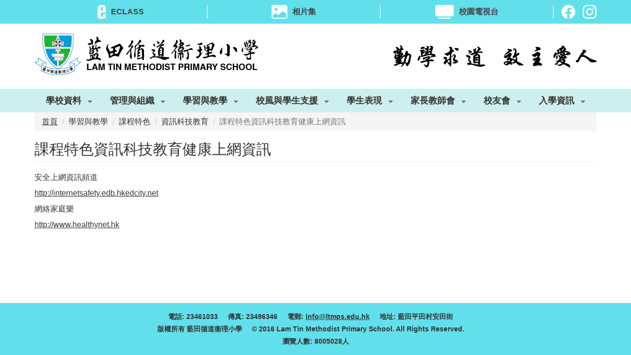

--- FILE ---
content_type: text/html; charset=utf-8
request_url: https://www.ltmps.edu.hk/tc/content/%E8%AA%B2%E7%A8%8B%E7%89%B9%E8%89%B2%E8%B3%87%E8%A8%8A%E7%A7%91%E6%8A%80%E6%95%99%E8%82%B2%E5%81%A5%E5%BA%B7%E4%B8%8A%E7%B6%B2%E8%B3%87%E8%A8%8A
body_size: 28657
content:
<!DOCTYPE html>
<html lang="zh-hant" dir="ltr" prefix="content: http://purl.org/rss/1.0/modules/content/ dc: http://purl.org/dc/terms/ foaf: http://xmlns.com/foaf/0.1/ og: http://ogp.me/ns# rdfs: http://www.w3.org/2000/01/rdf-schema# sioc: http://rdfs.org/sioc/ns# sioct: http://rdfs.org/sioc/types# skos: http://www.w3.org/2004/02/skos/core# xsd: http://www.w3.org/2001/XMLSchema#">
<head>
  <link rel="profile" href="http://www.w3.org/1999/xhtml/vocab" />
  <meta charset="utf-8">
  <meta name="viewport" content="width=device-width, initial-scale=1.0">
  <meta http-equiv="Content-Type" content="text/html; charset=utf-8" />
<meta name="Generator" content="Drupal 7 (http://drupal.org)" />
<link rel="canonical" href="/tc/content/%E8%AA%B2%E7%A8%8B%E7%89%B9%E8%89%B2%E8%B3%87%E8%A8%8A%E7%A7%91%E6%8A%80%E6%95%99%E8%82%B2%E5%81%A5%E5%BA%B7%E4%B8%8A%E7%B6%B2%E8%B3%87%E8%A8%8A" />
<link rel="shortlink" href="/tc/node/167" />
<link rel="shortcut icon" href="https://www.ltmps.edu.hk/sites/ltmps_edu/themes/bootstrap/favicon.ico" type="image/vnd.microsoft.icon" />
  <title>藍田循道衛理小學</title>
  <link type="text/css" rel="stylesheet" href="https://www.ltmps.edu.hk/sites/ltmps_edu/files/css/css_lQaZfjVpwP_oGNqdtWCSpJT1EMqXdMiU84ekLLxQnc4.css" media="all" />
<link type="text/css" rel="stylesheet" href="https://www.ltmps.edu.hk/sites/ltmps_edu/files/css/css_n27oTa1R4GxAHWu6sOb7xS6juxnSWJoi6oUOV8fTuTQ.css" media="all" />
<link type="text/css" rel="stylesheet" href="https://www.ltmps.edu.hk/sites/ltmps_edu/files/css/css_F5gDhudAjGlTbcbw2VWYymX87gZwug3DAVwc1pfzXe4.css" media="all" />
<link type="text/css" rel="stylesheet" href="/sites/ltmps_edu/themes/bootstrap/css/3.3.5/bootstrap.min.css" media="all" />
<link type="text/css" rel="stylesheet" href="https://www.ltmps.edu.hk/sites/ltmps_edu/files/css/css_wLKZokaCGXP4vnhlvOMFfiZayudvSOSRH7RJnZmTDfE.css" media="all" />
  <!-- HTML5 element support for IE6-8 -->
  <!--[if lt IE 9]>
    <script src="//html5shiv.googlecode.com/svn/trunk/html5.js"></script>
  <![endif]-->
  <script src="https://www.ltmps.edu.hk/sites/ltmps_edu/files/js/js_0b5oPC0xYqAY3j3DzjZNL6lG4h9TQoH6GvK7z9s1D5k.js"></script>
<script src="https://www.ltmps.edu.hk/sites/ltmps_edu/files/js/js_zIZsB_LZeptY7AwPV0i_umGZ5UC5E-iAOqLVVSgszBI.js"></script>
<script src="/sites/ltmps_edu/themes/bootstrap/js/3.3.5/bootstrap.min.js"></script>
<script src="https://www.ltmps.edu.hk/sites/ltmps_edu/files/js/js_4XoprYNuneMmu8w6_ggpgZ-jXphnBnDBA4RKX7ecs6Y.js"></script>
<script src="https://www.ltmps.edu.hk/sites/ltmps_edu/files/js/js_KsxGMDTijDlMOhf3tWM26wNBpgwCSYwBrajEhIf5dJo.js"></script>
<script src="https://www.ltmps.edu.hk/sites/ltmps_edu/files/js/js_yaxXm20LT_hLIpvnJIWdIsTD1FodAx0z9hk8ra9P2Fs.js"></script>
<script src="https://www.ltmps.edu.hk/sites/ltmps_edu/files/js/js_yo9QJ55hHiYOUgCDdekfA51z0MNyY09hHAlJw4Uz1s8.js"></script>
<script>jQuery.extend(Drupal.settings, {"basePath":"\/","pathPrefix":"tc\/","setHasJsCookie":0,"ajaxPageState":{"theme":"bootstrap","theme_token":"3Qw7jqi33wwXZ8yu89Nw4oIoRPURQw-N3RSW8WjggjA","jquery_version":"2.1","js":{"sites\/ltmps_edu\/themes\/bootstrap\/js\/bootstrap.js":1,"sites\/all\/modules\/jquery_update\/replace\/jquery\/2.1\/jquery.min.js":1,"misc\/jquery-extend-3.4.0.js":1,"misc\/jquery-html-prefilter-3.5.0-backport.js":1,"misc\/jquery.once.js":1,"misc\/drupal.js":1,"sites\/all\/libraries\/fitvids\/jquery.fitvids.js":1,"sites\/all\/modules\/jquery_update\/replace\/ui\/external\/jquery.cookie.js":1,"sites\/all\/modules\/jquery_update\/replace\/jquery.form\/3\/jquery.form.min.js":1,"misc\/ajax.js":1,"sites\/all\/modules\/jquery_update\/js\/jquery_update.js":1,"\/sites\/ltmps_edu\/themes\/bootstrap\/js\/3.3.5\/bootstrap.min.js":1,"sites\/all\/modules\/admin_menu\/admin_devel\/admin_devel.js":1,"sites\/all\/modules\/fitvids\/fitvids.js":1,"public:\/\/languages\/zh-hant_txCHV98ihV-0g-9DgbMwJsALxOMemanrdS9kiefUidc.js":1,"sites\/all\/modules\/views\/js\/base.js":1,"sites\/ltmps_edu\/themes\/bootstrap\/js\/misc\/_progress.js":1,"sites\/all\/modules\/views\/js\/ajax_view.js":1,"sites\/all\/libraries\/superfish\/jquery.hoverIntent.minified.js":1,"sites\/all\/libraries\/superfish\/sfsmallscreen.js":1,"sites\/all\/libraries\/superfish\/supposition.js":1,"sites\/all\/libraries\/superfish\/superfish.js":1,"sites\/all\/libraries\/superfish\/supersubs.js":1,"sites\/all\/modules\/superfish\/superfish.js":1,"sites\/ltmps_edu\/themes\/bootstrap\/js\/fixed-footer.js":1,"sites\/ltmps_edu\/themes\/bootstrap\/js\/misc\/ajax.js":1,"sites\/ltmps_edu\/themes\/bootstrap\/js\/modules\/views\/js\/ajax_view.js":1},"css":{"modules\/system\/system.base.css":1,"sites\/all\/modules\/calendar\/css\/calendar_multiday.css":1,"sites\/all\/modules\/date\/date_api\/date.css":1,"sites\/all\/modules\/date\/date_popup\/themes\/datepicker.1.7.css":1,"modules\/field\/theme\/field.css":1,"sites\/all\/modules\/fitvids\/fitvids.css":1,"modules\/node\/node.css":1,"sites\/all\/modules\/views\/css\/views.css":1,"sites\/all\/modules\/ckeditor\/css\/ckeditor.css":1,"sites\/all\/modules\/ctools\/css\/ctools.css":1,"sites\/all\/modules\/date\/date_views\/css\/date_views.css":1,"sites\/all\/libraries\/superfish\/css\/superfish.css":1,"sites\/all\/libraries\/superfish\/css\/superfish-smallscreen.css":1,"sites\/all\/libraries\/superfish\/style\/ltmps.css":1,"\/sites\/ltmps_edu\/themes\/bootstrap\/css\/3.3.5\/bootstrap.min.css":1,"sites\/ltmps_edu\/themes\/bootstrap\/css\/3.3.5\/overrides.min.css":1,"sites\/ltmps_edu\/themes\/bootstrap\/css\/ltmps-theme.css":1,"sites\/ltmps_edu\/themes\/bootstrap\/css\/ltmps-theme-mobile.css":1}},"views":{"ajax_path":"\/tc\/views\/ajax","ajaxViews":{"views_dom_id:361c038500e138c5cc7b2b62f0bcd4b0":{"view_name":"kh_school_calendar","view_display_id":"block","view_args":"2026-01","view_path":"node\/167","view_base_path":"school-calendar","view_dom_id":"361c038500e138c5cc7b2b62f0bcd4b0","pager_element":0}}},"fitvids":{"custom_domains":[],"selectors":["body"],"simplifymarkup":true},"superfish":{"1":{"id":"1","sf":{"animation":{"opacity":"show","height":"show"},"speed":"fast"},"plugins":{"smallscreen":{"mode":"window_width","breakpointUnit":"px","accordionButton":"0","expandText":"\u5c55\u958b","collapseText":"\u647a\u758a","title":"\u4e3b\u9078\u55ae"},"supposition":true,"supersubs":true}}},"bootstrap":{"anchorsFix":"0","anchorsSmoothScrolling":"0","formHasError":1,"popoverEnabled":1,"popoverOptions":{"animation":1,"html":0,"placement":"right","selector":"","trigger":"click","triggerAutoclose":1,"title":"","content":"","delay":0,"container":"body"},"tooltipEnabled":1,"tooltipOptions":{"animation":1,"html":0,"placement":"auto left","selector":"","trigger":"hover focus","delay":0,"container":"body"}}});</script>
</head>
<body role="document" class="html not-front not-logged-in no-sidebars page-node page-node- page-node-167 node-type-page i18n-zh-hant">
  <div id="skip-link">
    <a href="#main-content" class="element-invisible element-focusable">移至主內容</a>
  </div>
    
	<div class="topbar-link-container">
		<div class="container ">
			  <div class="region region-header">
    <section id="block-block-36" class="block block-block clearfix">

      
  <div class="inner">
<div class="left-side"><a href="https://eclass.ltmps.edu.hk/" target="_blank"><img alt="eclass platform icon" src="/sites/ltmps_edu/themes/bootstrap/img/eclass.svg" /><span>ECLASS</span></a> <a href="http://photo.ltmps.edu.hk/" target="_blank"><img alt="photo gallery icon" src="/sites/ltmps_edu/themes/bootstrap/img/image-fill.svg" target="_blank" /><span>相片集</span> </a> <a href="/tc/video" target="_blank"><img alt="tv station icon" src="/sites/ltmps_edu/themes/bootstrap/img/tv-fill.svg" /><span>校園電視台</span> </a>
</div>
<div class="right-side"><a href="https://www.facebook.com/social.ltmps" target="_blank"><img alt="facebook icon" src="/sites/ltmps_edu/themes/bootstrap/img/facebook_white.svg" /></a> <a href="https://www.instagram.com/social.ltmps" target="_blank"><img alt="instagram icon" src="/sites/ltmps_edu/themes/bootstrap/img/instagram_white.svg" /></a>
</div>
</div>

</section>
  </div>
		</div>
	</div>	


	<div class="container logo-motto-container">		
		  <div class="region region-brand">
    <section id="block-block-45" class="block block-block clearfix">

      
  <div class="row">
<div class="col-sm-6"><a href="/"><img alt="Lam Tin Methodist Primary School logo" class="img-responsive" src="/sites/ltmps_edu/themes/bootstrap/logo.png" /></a>
</div>
<div class="col-sm-6"><img alt="Lam Tin Methodist Primary School motto" class="img-responsive" src="/sites/ltmps_edu/themes/bootstrap/img/ltmps_motto.png" /></div>
</div>

</section>
  </div>
	</div>	 

	<div class="nav-container">
		<div class="container ">
			  <div class="region region-navigation">
    <section id="block-superfish-1" class="block block-superfish clearfix">

      
  <ul  id="superfish-1" class="menu sf-menu sf-main-menu sf-horizontal sf-style-ltmps sf-total-items-8 sf-parent-items-8 sf-single-items-0"><li id="menu-1591-1" class="first odd sf-item-1 sf-depth-1 sf-total-children-5 sf-parent-children-0 sf-single-children-5 menuparent"><span title="" class="sf-depth-1 menuparent nolink">學校資料</span><ul><li id="menu-1576-1" class="first odd sf-item-1 sf-depth-2 sf-no-children"><a href="/tc/content/%E6%A0%A1%E9%95%B7%E7%9A%84%E8%A9%B1-2" class="sf-depth-2">校長的話</a></li><li id="menu-1730-1" class="middle even sf-item-2 sf-depth-2 sf-no-children"><a href="/tc/content/%E5%AD%B8%E6%A0%A1%E7%B0%A1%E4%BB%8B" class="sf-depth-2">學校簡介</a></li><li id="menu-4033-1" class="middle odd sf-item-3 sf-depth-2 sf-no-children"><a href="https://www.ltmps.edu.hk/content/vr-gf" title="" class="sf-depth-2">VR校園旅程</a></li><li id="menu-1731-1" class="middle even sf-item-4 sf-depth-2 sf-no-children"><a href="/tc/content/%E6%95%99%E5%B8%AB%E5%9C%98%E9%9A%8A" class="sf-depth-2">教師團隊</a></li><li id="menu-4035-1" class="last odd sf-item-5 sf-depth-2 sf-no-children"><a href="/tc/content/%E5%AD%B8%E6%A0%A1%E6%AE%8A%E6%A6%AE-0" class="sf-depth-2">學校殊榮</a></li></ul></li><li id="menu-1656-1" class="middle even sf-item-2 sf-depth-1 sf-total-children-3 sf-parent-children-2 sf-single-children-1 menuparent"><span title="" class="sf-depth-1 menuparent nolink">管理與組織</span><ul><li id="menu-2048-1" class="first odd sf-item-1 sf-depth-2 sf-total-children-4 sf-parent-children-0 sf-single-children-4 menuparent"><span title="" class="sf-depth-2 menuparent nolink">學校刊物</span><ul><li id="menu-2053-1" class="first odd sf-item-1 sf-depth-3 sf-no-children"><a href="/tc/%E5%AD%B8%E6%A0%A1%E6%A6%82%E8%A6%BD" class="sf-depth-3">學校概覽</a></li><li id="menu-2052-1" class="middle even sf-item-2 sf-depth-3 sf-no-children"><a href="https://drive.google.com/drive/folders/0B8a9cQxKadkjRm5uNUZhVk1EbnM?resourcekey=0-QXqnXif5YuobOx9P4zQSkA&amp;usp=sharing" title="" class="sf-depth-3">校訊</a></li><li id="menu-2054-1" class="middle odd sf-item-3 sf-depth-3 sf-no-children"><a href="https://drive.google.com/drive/folders/0B8a9cQxKadkjdFVYbEFleHBUOVk?resourcekey=0-bUSvQCEk3FiC7j-5zslDHw&amp;usp=sharing" title="" class="sf-depth-3">藍循藝訊</a></li><li id="menu-3848-1" class="last even sf-item-4 sf-depth-3 sf-no-children"><a href="https://drive.google.com/drive/folders/1XcfK9lNK3n1lpvfetS9TQ9icRuhvLHpq?usp=sharing" title="" class="sf-depth-3">生命導航</a></li></ul></li><li id="menu-1657-1" class="middle even sf-item-2 sf-depth-2 sf-total-children-1 sf-parent-children-0 sf-single-children-1 menuparent"><span title="" class="sf-depth-2 menuparent nolink">校本管理</span><ul><li id="menu-1658-1" class="firstandlast odd sf-item-1 sf-depth-3 sf-no-children"><a href="http://goo.gl/i2ql22" title="" class="sf-depth-3">學校文件</a></li></ul></li><li id="menu-2429-1" class="last odd sf-item-3 sf-depth-2 sf-no-children"><a href="http://www.ltmps.edu.hk/media" title="" class="sf-depth-2">傳媒報導</a></li></ul></li><li id="menu-1659-1" class="active-trail middle odd sf-item-3 sf-depth-1 sf-total-children-4 sf-parent-children-3 sf-single-children-1 menuparent"><span title="" class="sf-depth-1 menuparent nolink">學習與教學</span><ul><li id="menu-1673-1" class="active-trail first odd sf-item-1 sf-depth-2 sf-total-children-6 sf-parent-children-2 sf-single-children-4 menuparent"><span title="" class="sf-depth-2 menuparent nolink">課程特色</span><ul><li id="menu-1660-1" class="first odd sf-item-1 sf-depth-3 sf-no-children"><a href="/tc/content/%E4%BB%A5%E6%99%AE%E9%80%9A%E8%A9%B1%E5%AD%B8%E4%B8%AD%E6%96%87" class="sf-depth-3">以普通話學中文</a></li><li id="menu-3849-1" class="middle even sf-item-2 sf-depth-3 sf-no-children"><a href="/tc/content/steam%E6%95%99%E8%82%B2" class="sf-depth-3">STEAM教育</a></li><li id="menu-2076-1" class="middle odd sf-item-3 sf-depth-3 sf-no-children"><a href="/tc/content/%E7%94%9F%E5%91%BD%E6%95%99%E8%82%B2%E8%AA%B2%E7%A8%8B-%E7%94%9F%E5%91%BD%E6%88%90%E9%95%B7%E8%AA%B2" title="" class="sf-depth-3">生命教育</a></li><li id="menu-1676-1" class="middle even sf-item-4 sf-depth-3 sf-no-children"><a href="/tc/content/%E8%AA%B2%E7%A8%8B%E7%89%B9%E8%89%B2%E5%B0%88%E9%A1%8C%E7%A0%94%E7%BF%92" title="" class="sf-depth-3">專題研習</a></li><li id="menu-1677-1" class="active-trail middle odd sf-item-5 sf-depth-3 sf-total-children-2 sf-parent-children-0 sf-single-children-2 menuparent"><span title="" class="sf-depth-3 menuparent nolink">資訊科技教育</span><ul><li id="menu-1800-1" class="first odd sf-item-1 sf-depth-4 sf-no-children"><a href="/tc/content/%E8%AA%B2%E7%A8%8B%E7%89%B9%E8%89%B2%E8%B3%87%E8%A8%8A%E7%A7%91%E6%8A%80%E6%95%99%E8%82%B2%E8%A8%88%E5%8A%83%E6%96%87%E4%BB%B6" class="sf-depth-4">計劃文件</a></li><li id="menu-1801-1" class="active-trail last even sf-item-2 sf-depth-4 sf-no-children"><a href="/tc/content/%E8%AA%B2%E7%A8%8B%E7%89%B9%E8%89%B2%E8%B3%87%E8%A8%8A%E7%A7%91%E6%8A%80%E6%95%99%E8%82%B2%E5%81%A5%E5%BA%B7%E4%B8%8A%E7%B6%B2%E8%B3%87%E8%A8%8A" class="sf-depth-4 active">健康上網資訊</a></li></ul></li><li id="menu-1678-1" class="last even sf-item-6 sf-depth-3 sf-total-children-2 sf-parent-children-0 sf-single-children-2 menuparent"><span title="" class="sf-depth-3 menuparent nolink">環保教育</span><ul><li id="menu-1837-1" class="first odd sf-item-1 sf-depth-4 sf-no-children"><a href="/tc/content/%E8%AA%B2%E7%A8%8B%E7%89%B9%E8%89%B2%E7%92%B0%E4%BF%9D%E6%95%99%E8%82%B2%E5%AD%B8%E6%A0%A1%E7%AF%80%E8%83%BD%E5%8F%8A%E5%86%8D%E7%94%9F%E8%83%BD%E6%BA%90%E8%A8%88%E5%8A%83" class="sf-depth-4">學校節能及再生能源計劃</a></li><li id="menu-2036-1" class="last even sf-item-2 sf-depth-4 sf-no-children"><a href="https://sites.google.com/ltmps.edu.hk/birds/??-???authuser=4" title="藍循空中花園植物 簡介" class="sf-depth-4">藍循常見雀鳥</a></li></ul></li></ul></li><li id="menu-1661-1" class="middle even sf-item-2 sf-depth-2 sf-total-children-10 sf-parent-children-1 sf-single-children-9 menuparent"><span title="" class="sf-depth-2 menuparent nolink">校本課程</span><ul><li id="menu-1662-1" class="first odd sf-item-1 sf-depth-3 sf-no-children"><a href="/tc/content/%E4%B8%AD%E6%96%87%E7%A7%91-0" class="sf-depth-3">中文科</a></li><li id="menu-1762-1" class="middle even sf-item-2 sf-depth-3 sf-no-children"><a href="/tc/content/%E6%A0%A1%E6%9C%AC%E8%AA%B2%E7%A8%8B%E8%8B%B1%E6%96%87%E7%A7%91%E8%AA%B2%E7%A8%8B%E7%89%B9%E8%89%B2" title="" class="sf-depth-3">英文科</a></li><li id="menu-1770-1" class="middle odd sf-item-3 sf-depth-3 sf-no-children"><a href="/tc/content/%E6%95%B8%E5%AD%B8%E7%A7%91" class="sf-depth-3">數學科</a></li><li id="menu-1773-1" class="middle even sf-item-4 sf-depth-3 sf-no-children"><a href="/tc/content/%E5%B8%B8%E8%AD%98%E7%A7%91" title="" class="sf-depth-3">常識科</a></li><li id="menu-1667-1" class="middle odd sf-item-5 sf-depth-3 sf-no-children"><a href="/tc/content/%E6%A0%A1%E6%9C%AC%E8%AA%B2%E7%A8%8B%E7%A7%91%E6%8A%80%E7%A7%91%E5%AD%B8%E7%A7%91" class="sf-depth-3">科技科學科</a></li><li id="menu-1668-1" class="middle even sf-item-6 sf-depth-3 sf-no-children"><a href="/tc/content/%E6%A0%A1%E6%9C%AC%E8%AA%B2%E7%A8%8B%E8%A6%96%E8%A6%BA%E8%97%9D%E8%A1%93%E7%A7%91" class="sf-depth-3">視覺藝術科</a></li><li id="menu-1669-1" class="middle odd sf-item-7 sf-depth-3 sf-no-children"><a href="/tc/content/%E6%A0%A1%E6%9C%AC%E8%AA%B2%E7%A8%8B%E9%9F%B3%E6%A8%82%E7%A7%91" class="sf-depth-3">音樂科</a></li><li id="menu-1670-1" class="middle even sf-item-8 sf-depth-3 sf-no-children"><a href="/tc/content/%E9%AB%94%E8%82%B2%E7%A7%91-%E6%A0%A1%E6%9C%AC%E8%AA%B2%E7%A8%8B" title="" class="sf-depth-3">體育科</a></li><li id="menu-1785-1" class="middle odd sf-item-9 sf-depth-3 sf-no-children"><a href="/tc/content/%E6%A0%A1%E6%9C%AC%E8%AA%B2%E7%A8%8B%E8%81%96%E7%B6%93%E7%A7%91%E6%95%99%E5%AD%B8%E7%9B%AE%E6%A8%99%E5%8F%8A%E7%89%B9%E8%89%B2" title="" class="sf-depth-3">聖經科</a></li><li id="menu-2077-1" class="last even sf-item-10 sf-depth-3 sf-total-children-3 sf-parent-children-0 sf-single-children-3 menuparent"><span title="" class="sf-depth-3 menuparent nolink">生命教育課程 生命成長課 </span><ul><li id="menu-2078-1" class="first odd sf-item-1 sf-depth-4 sf-no-children"><a href="/tc/content/%E4%B8%BB%E9%A1%8C%E6%B4%BB%E5%8B%95" class="sf-depth-4">主題活動</a></li><li id="menu-2079-1" class="middle even sf-item-2 sf-depth-4 sf-no-children"><a href="/tc/content/%E9%9B%BB%E5%BD%B1%E6%95%99%E8%82%B2" class="sf-depth-4">電影教育</a></li><li id="menu-2080-1" class="last odd sf-item-3 sf-depth-4 sf-no-children"><a href="/tc/content/%E7%B9%AA%E6%9C%AC%E6%95%99%E8%82%B2" class="sf-depth-4">繪本教育</a></li></ul></li></ul></li><li id="menu-1679-1" class="middle odd sf-item-3 sf-depth-2 sf-total-children-5 sf-parent-children-0 sf-single-children-5 menuparent"><span title="" class="sf-depth-2 menuparent nolink">學校圖書館</span><ul><li id="menu-3851-1" class="first odd sf-item-1 sf-depth-3 sf-no-children"><a href="http://www.libraryceo.com/ltmps/opac/" title="" class="sf-depth-3">圖書館聯機目錄OPAC</a></li><li id="menu-4038-1" class="middle even sf-item-2 sf-depth-3 sf-no-children"><a href="https://sjrc.club/zh-HK/loginRegister/login" title="" class="sf-depth-3">金閱閣校園版</a></li><li id="menu-4039-1" class="middle odd sf-item-3 sf-depth-3 sf-no-children"><a href="https://sh.bookrclass.com" title="" class="sf-depth-3">BOOKR CLASS</a></li><li id="menu-3853-1" class="middle even sf-item-4 sf-depth-3 sf-no-children"><a href="https://www.hkpl.gov.hk/tc/kids/index.html" title="" class="sf-depth-3">香港公共圖書館兒童服務</a></li><li id="menu-3937-1" class="last odd sf-item-5 sf-depth-3 sf-no-children"><a href="https://www.lcsd.gov.hk/edutainment/tc/for_kids/index.html" title="" class="sf-depth-3">寓樂頻道兒童專頁</a></li></ul></li><li id="menu-4034-1" class="last even sf-item-4 sf-depth-2 sf-no-children"><a href="https://ltmps.padlet.org/stem/ltmps-xon7fqwm5gn2rxwk" title="" class="sf-depth-2">LTMPS電子學習資源庫</a></li></ul></li><li id="menu-1707-1" class="middle even sf-item-4 sf-depth-1 sf-total-children-8 sf-parent-children-0 sf-single-children-8 menuparent"><span title="" class="sf-depth-1 menuparent nolink">校風與學生支援</span><ul><li id="menu-2074-1" class="first odd sf-item-1 sf-depth-2 sf-no-children"><a href="/tc/content/%E8%97%8D%E5%BE%AA%E7%94%9F%E5%91%BD%E7%B4%A0%E8%B3%AA" class="sf-depth-2">藍循生命素質</a></li><li id="menu-1804-1" class="middle even sf-item-2 sf-depth-2 sf-no-children"><a href="/tc/content/%E8%A8%93%E8%82%B2%E7%B5%84-0" class="sf-depth-2">訓育組</a></li><li id="menu-1805-1" class="middle odd sf-item-3 sf-depth-2 sf-no-children"><a href="/tc/content/%E7%85%A7%E9%A1%A7%E6%9C%89%E4%B8%8D%E5%90%8C%E5%AD%B8%E7%BF%92%E9%9C%80%E8%A6%81%E5%AD%B8%E7%94%9F%E6%94%AF%E6%8F%B4%E7%B5%84" class="sf-depth-2">照顧有不同學習需要學生支援組</a></li><li id="menu-1806-1" class="middle even sf-item-4 sf-depth-2 sf-no-children"><a href="/tc/content/%E8%BC%94%E5%B0%8E%E7%B5%84" class="sf-depth-2">輔導組</a></li><li id="menu-1691-1" class="middle odd sf-item-5 sf-depth-2 sf-no-children"><a href="http://aero.ltmps.edu.hk/myoffice/handle/guest?target=%2Fshare%2Facl%2FIted_public%2F%E2%80%A7I+%E5%AD%B8%E6%A0%A1%E4%B8%8A%E7%B6%B2%E6%96%87%E4%BB%B6%EF%BC%88%E4%B8%80%EF%BC%89%2F%E5%90%84%E9%A0%85%E5%AD%B8%E7%94%9F%E6%B4%BB%E5%8B%95%E6%B4%A5%E8%B2%BC&amp;dm" title="" class="sf-depth-2">各項學生活動津貼</a></li><li id="menu-1807-1" class="middle even sf-item-6 sf-depth-2 sf-no-children"><a href="/tc/p1new" class="sf-depth-2">小一新生適應</a></li><li id="menu-3932-1" class="middle odd sf-item-7 sf-depth-2 sf-no-children"><a href="/tc/content/%E5%AE%B6%E9%95%B7%E7%B6%B2%E4%B8%8A%E8%B3%87%E6%BA%90" class="sf-depth-2">家長網上資源</a></li><li id="menu-4036-1" class="last even sf-item-8 sf-depth-2 sf-no-children"><a href="http://aero.ltmps.edu.hk/myoffice/handle/guest?target=%2Fshare%2Facl%2FIted_public%2F%E2%80%A7I+%E5%AD%B8%E6%A0%A1%E4%B8%8A%E7%B6%B2%E6%96%87%E4%BB%B6%EF%BC%88%E4%B8%80%EF%BC%89%2F%E5%A7%8A%E5%A6%B9%E5%AD%B8%E6%A0%A1%E4%BA%A4%E6%B5%81%E8%A8%88%E5%8A%83&amp;dm" title="" class="sf-depth-2">姊妹學校交流計劃</a></li></ul></li><li id="menu-1695-1" class="middle odd sf-item-5 sf-depth-1 sf-total-children-5 sf-parent-children-2 sf-single-children-3 menuparent"><a href="/tc" title="" class="sf-depth-1 menuparent">學生表現</a><ul><li id="menu-1736-1" class="first odd sf-item-1 sf-depth-2 sf-no-children"><a href="/tc/content/%E7%95%A2%E6%A5%AD%E7%94%9F%E5%8D%87%E4%B8%AD%E6%83%85%E6%B3%81-2024-2025" class="sf-depth-2">畢業生升中情況</a></li><li id="menu-1735-1" class="middle even sf-item-2 sf-depth-2 sf-no-children"><a href="/tc/content/%E5%85%A8%E6%96%B9%E4%BD%8D%E5%A4%9A%E5%85%83%E6%99%BA%E8%83%BD%E6%B4%BB%E5%8B%95" class="sf-depth-2">全方位多元智能活動</a></li><li id="menu-1737-1" class="middle odd sf-item-3 sf-depth-2 sf-total-children-1 sf-parent-children-0 sf-single-children-1 menuparent"><span title="" class="sf-depth-2 menuparent nolink">頒獎禮得獎名單</span><ul><li id="menu-1811-1" class="firstandlast odd sf-item-1 sf-depth-3 sf-no-children"><a href="/tc/content/2025-2026-%E4%B8%8A%E5%AD%B8%E6%9C%9F-%E9%A0%92%E7%8D%8E%E7%A6%AE%E5%BE%97%E7%8D%8E%E5%90%8D%E5%96%AE" class="sf-depth-3">2025-2026年度 上學期</a></li></ul></li><li id="menu-2029-1" class="middle even sf-item-4 sf-depth-2 sf-total-children-1 sf-parent-children-0 sf-single-children-1 menuparent"><span title="" class="sf-depth-2 menuparent nolink">校外比賽</span><ul><li id="menu-2031-1" class="firstandlast odd sf-item-1 sf-depth-3 sf-no-children"><a href="/tc/content/2023-2024%E5%B9%B4%E5%BA%A6-%E5%85%A8%E5%B9%B4%E6%A0%A1%E9%9A%9B%E6%B4%BB%E5%8B%95%E7%8D%B2%E7%8D%8E%E7%B4%80%E9%8C%84" class="sf-depth-3">2023-2024年度 全年校際活動獲獎紀錄</a></li></ul></li><li id="menu-4030-1" class="last odd sf-item-5 sf-depth-2 sf-no-children"><a href="/tc/awardexpress" class="sf-depth-2">AWARD EXPRESS</a></li></ul></li><li id="menu-1696-1" class="middle even sf-item-6 sf-depth-1 sf-total-children-3 sf-parent-children-0 sf-single-children-3 menuparent"><span title="" class="sf-depth-1 menuparent nolink">家長教師會</span><ul><li id="menu-1748-1" class="first odd sf-item-1 sf-depth-2 sf-no-children"><a href="/tc/content/%E5%A7%94%E5%93%A1%E5%90%8D%E5%96%AE" class="sf-depth-2">委員名單</a></li><li id="menu-1759-1" class="middle even sf-item-2 sf-depth-2 sf-no-children"><a href="https://drive.google.com/file/d/1GKCYiGIpZpHneK715jaiBDXIc9iyPWoQ/view?usp=sharing" title="" class="sf-depth-2">家教會會訊</a></li><li id="menu-1780-1" class="last odd sf-item-3 sf-depth-2 sf-no-children"><a href="https://drive.google.com/file/d/1MdBbqdAv5nqzET-nxjAS7iZUvxIDumdM/view?usp=sharing" title="" class="sf-depth-2">家長手冊 2025-2026</a></li></ul></li><li id="menu-1697-1" class="middle odd sf-item-7 sf-depth-1 sf-total-children-3 sf-parent-children-0 sf-single-children-3 menuparent"><span title="" class="sf-depth-1 menuparent nolink">校友會</span><ul><li id="menu-1781-1" class="first odd sf-item-1 sf-depth-2 sf-no-children"><a href="/tc/content/%E6%A0%A1%E5%8F%8B%E6%9C%83%E5%A7%94%E5%93%A1" class="sf-depth-2">校友會委員</a></li><li id="menu-2028-1" class="middle even sf-item-2 sf-depth-2 sf-no-children"><a href="https://www.facebook.com/LTMPSAlumniAssociation/" title="校友會 Facebook 專頁" class="sf-depth-2">校友會 Facebook 專頁</a></li><li id="menu-4037-1" class="last odd sf-item-3 sf-depth-2 sf-no-children"><a href="/tc/content/%E6%A0%A1%E5%8F%8B%E6%9C%83%E8%B3%87%E8%A8%8A%E6%AC%84" class="sf-depth-2">《校友校董》選舉</a></li></ul></li><li id="menu-3934-1" class="last even sf-item-8 sf-depth-1 sf-total-children-5 sf-parent-children-0 sf-single-children-5 menuparent"><span title="" class="sf-depth-1 menuparent nolink">入學資訊</span><ul><li id="menu-4032-1" class="first odd sf-item-1 sf-depth-2 sf-no-children"><a href="/tc/content/%E5%B0%8F%E4%B8%80%E8%87%AA%E8%A1%8C%E5%88%86%E9%85%8D%E5%AD%B8%E4%BD%8D%E5%AE%B6%E9%95%B7%E9%A0%88%E7%9F%A5" class="sf-depth-2">小一自行分配學位家長須知</a></li><li id="menu-3938-1" class="middle even sf-item-2 sf-depth-2 sf-no-children"><a href="https://youtu.be/CbgDbMAPXnA" title="" class="sf-depth-2">校舍介紹</a></li><li id="menu-3941-1" class="middle odd sf-item-3 sf-depth-2 sf-no-children"><a href="/tc/content/%E6%B4%BB%E5%8B%95%E8%8A%B1%E7%B5%AE%E7%9F%AD%E7%89%87-0" class="sf-depth-2">活動花絮短片</a></li><li id="menu-3940-1" class="middle even sf-item-4 sf-depth-2 sf-no-children"><a href="/tc/content/%E5%AD%B8%E7%BF%92%E9%AB%94%E9%A9%97" class="sf-depth-2">學習體驗</a></li><li id="menu-4021-1" class="last odd sf-item-5 sf-depth-2 sf-no-children"><a href="https://www.youtube.com/watch?v=qzXzYB6-kmo" title="" class="sf-depth-2">課程特色</a></li></ul></li></ul>
</section>
  </div>
	
		</div>
	</div>	 




<div class="main-container container">

  <div class="row">
    <section class="col-sm-12">
	
     
	  
      <ol class="breadcrumb"><li><a href="/tc">首頁</a></li>
<li><span title="" class="nolink">學習與教學</span></li>
<li><span title="" class="nolink">課程特色</span></li>
<li><span title="" class="nolink">資訊科技教育</span></li>
<li class="active">課程特色資訊科技教育健康上網資訊</li>
</ol>      <a id="main-content"></a>
		  		  			<h2 class="page-header">課程特色資訊科技教育健康上網資訊</h2>
		  		                                        	  
	  
	  		<div class="main-content-margin">
			  <div class="region region-content">
    <section id="block-system-main" class="block block-system clearfix">

      
  

<article id="node-167" class="node node-page clearfix" about="/tc/content/%E8%AA%B2%E7%A8%8B%E7%89%B9%E8%89%B2%E8%B3%87%E8%A8%8A%E7%A7%91%E6%8A%80%E6%95%99%E8%82%B2%E5%81%A5%E5%BA%B7%E4%B8%8A%E7%B6%B2%E8%B3%87%E8%A8%8A" typeof="foaf:Document">
    <header>
            <span property="dc:title" content="課程特色資訊科技教育健康上網資訊" class="rdf-meta element-hidden"></span>      </header>
    <div class="field field-name-body field-type-text-with-summary field-label-hidden"><div class="field-items"><div class="field-item even" property="content:encoded"><p>安全上網資訊頻道
</p>
<p><a href="http://internetsafety.edb.hkedcity.net">http://internetsafety.edb.hkedcity.net</a>
</p>
<p>網絡家庭樂
</p>
<p><a href="http://www.healthynet.hk">http://www.healthynet.hk</a>
</p>
</div></div></div>    <footer>
          </footer>
    </article>

</section>
  </div>
		</div>
	  	  
    </section>
  </div>
</div>
  



  <footer class="footer">
	<div class="container footer-container">
		  <div class="region region-footer">
    <section id="block-block-35" class="block block-block clearfix">

      
  <div class="footer-row"><span class="footer-cell">電話: 23461033</span><span class="footer-cell">傳真: 23496346</span><span class="footer-cell">電郵: <a href="mailto:info@ltmps.edu.hk">info@ltmps.edu.hk</a></span><span class="footer-cell">地址: 藍田平田村安田街</span>
</div>
<div class="footer-row"><span class="footer-cell">版權所有 藍田循道衞理小學</span><span class="footer-cell">© 2016 Lam Tin Methodist Primary School. All Rights Reserved.</span>
</div>

</section>
<section id="block-block-46" class="block block-block clearfix">

      
  <div class="site-count">瀏覽人數: 8005028人</div>
</section>
  </div>
	</div>	
  </footer>
  <script src="https://www.ltmps.edu.hk/sites/ltmps_edu/files/js/js_L50O_PWoAuMOxVjnzZCkNSSmI0kFwhZsO1_KS8WnGKw.js"></script>
</body>
</html>


--- FILE ---
content_type: text/css
request_url: https://www.ltmps.edu.hk/sites/ltmps_edu/files/css/css_wLKZokaCGXP4vnhlvOMFfiZayudvSOSRH7RJnZmTDfE.css
body_size: 37857
content:
a .glyphicon-spin,fieldset .panel-heading a.panel-title:hover{text-decoration:none}.tabs-left>.nav-tabs>li:focus,.tabs-left>.nav-tabs>li>a:focus,.tabs-right>.nav-tabs>li:focus,.tabs-right>.nav-tabs>li>a:focus{outline:0}html.overlay-open .navbar-fixed-top{z-index:400}html.js fieldset.collapsed{border-left-width:1px;border-right-width:1px;height:auto}html.js input.form-autocomplete{background-image:none}html.js .autocomplete-throbber{background-position:100% 2px;background-repeat:no-repeat;display:inline-block;height:15px;margin:2px 0 0 2px;width:15px}html.js .autocomplete-throbber.throbbing{background-position:100% -18px}body{position:relative}body.admin-expanded.admin-vertical.admin-nw .navbar,body.admin-expanded.admin-vertical.admin-sw .navbar{margin-left:260px}body.navbar-is-fixed-top{padding-top:64px!important}body.navbar-is-fixed-bottom{padding-bottom:64px!important}body.toolbar{padding-top:30px!important}body.toolbar .navbar-fixed-top{top:30px}body.toolbar.navbar-is-fixed-top{padding-top:94px!important}body.toolbar-drawer{padding-top:64px!important}body.toolbar-drawer .navbar-fixed-top{top:64px}body.toolbar-drawer.navbar-is-fixed-top{padding-top:128px!important}body.admin-menu .navbar-fixed-top{top:29px}body.admin-menu.navbar-is-fixed-top{padding-top:93px!important}body div#admin-toolbar{z-index:1600}body #admin-menu,body #admin-toolbar,body #toolbar{-webkit-box-shadow:none;box-shadow:none}body #admin-menu{margin:0;padding:0;position:fixed;z-index:1600}body #admin-menu .dropdown li{line-height:normal}@media screen and (min-width:768px){.navbar.container{max-width:720px}}@media screen and (min-width:992px){.navbar.container{max-width:940px}}@media screen and (min-width:1200px){.navbar.container{max-width:1140px}}.navbar.container,.navbar.container-fluid{margin-top:20px}.navbar.container-fluid>.container-fluid,.navbar.container>.container{margin:0;padding:0;width:auto}#overlay-container,.overlay-element,.overlay-modal-background{z-index:1500}#toolbar{z-index:1600}.modal{z-index:1620}.modal-dialog{z-index:1630}.ctools-modal-dialog .modal-body{width:100%!important;overflow:auto}.book-toc>.dropdown-menu,.region-help .block,div.image-widget-data{overflow:hidden}.modal-backdrop{z-index:1610}.footer{margin-top:45px;padding-top:35px;padding-bottom:36px;border-top:1px solid #E5E5E5}.element-invisible{margin:0;padding:0;width:1px}.navbar .logo{margin-right:-15px;padding-left:15px;padding-right:15px}ul.secondary{float:left}@media screen and (min-width:768px){.navbar .logo{margin-right:0;padding-left:0}ul.secondary{float:right}}.block:first-child h2.block-title,.page-header{margin-top:0}p:last-child{margin-bottom:0}.region-help>.glyphicon{font-size:18px;float:left;margin:-.05em .5em 0 0}form#search-block-form{margin:0}.navbar #block-search-form{float:none;margin:5px 0 5px 5px}@media screen and (min-width:992px){.navbar #block-search-form{float:right}}.navbar #block-search-form .input-group-btn{width:auto}.navbar-search .control-group{margin-bottom:0}ul.action-links{margin:12px 0;padding:0}ul.action-links li{display:inline;margin:0;padding:0 6px 0 0}ul.action-links .glyphicon{padding-right:.5em}.uneditable-input,input,select,textarea{max-width:100%;width:auto}.filter-wrapper .form-type-select .filter-list,.managed-files.table td:first-child{width:100%}input.error{color:#a94442;border-color:#ebccd1}fieldset legend.panel-heading{float:left;line-height:1em;margin:0}fieldset .panel-body{clear:both;display:inherit}.form-type-password-confirm label,.panel-heading{display:block}fieldset .panel-heading a.panel-title{color:inherit;display:block;margin:-10px -15px;padding:10px 15px}.form-group:last-child,.panel:last-child{margin-bottom:0}.form-horizontal .form-group{margin-left:0;margin-right:0}.form-actions{clear:both}div.image-widget-data{float:none}table.sticky-header{z-index:1}.resizable-textarea textarea{border-radius:4px 4px 0 0}.ajax-progress-bar,.filter-wrapper{border-radius:0 0 4px 4px}.text-format-wrapper{margin-bottom:15px}.text-format-wrapper .filter-wrapper,.text-format-wrapper>.form-type-textarea{margin-bottom:0}.filter-wrapper .panel-body{padding:7px}.filter-wrapper .form-type-select{min-width:30%}.filter-help{margin-top:5px;text-align:center}@media screen and (min-width:768px){.filter-help{float:right}}.filter-help .glyphicon{margin:0 5px 0 0;vertical-align:text-top}.checkbox:first-child,.radio:first-child{margin-top:0}.checkbox:last-child,.radio:last-child{margin-bottom:0}.control-group .help-inline,.help-block{color:#777;font-size:12px;margin:5px 0 10px;padding:0}a.tabledrag-handle .handle{height:auto;width:auto}.error{color:#a94442}div.error,table tr.error{background-color:#f2dede;color:#a94442}.form-group.error,.form-group.has-error{background:0 0}.form-group.error .control-label,.form-group.error label,.form-group.has-error .control-label,.form-group.has-error label{color:#a94442;font-weight:600}.form-group.error .uneditable-input,.form-group.error input,.form-group.error select,.form-group.error textarea,.form-group.has-error .uneditable-input,.form-group.has-error input,.form-group.has-error select,.form-group.has-error textarea{color:#555}.form-group.error .help-block,.form-group.error .help-inline,.form-group.has-error .help-block,.form-group.has-error .help-inline,.submitted{color:#777}.nav-tabs{margin-bottom:10px}ul li.collapsed,ul li.expanded,ul li.leaf{list-style:none}.tabs--secondary{margin:0 0 10px}.submitted{margin-bottom:1em;font-style:italic;font-weight:400}.alert a,.book-toc>.dropdown-menu>li:nth-child(1)>a{font-weight:700}.form-type-password-confirm{position:relative}.form-type-password-confirm label .label{float:right}.form-type-password-confirm .password-help{padding-left:2em}@media (min-width:768px){.form-type-password-confirm .password-help{border-left:1px solid #ddd;left:50%;margin-left:15px;position:absolute}}@media (min-width:992px){.form-type-password-confirm .password-help{left:33.33333333%}}.form-type-password-confirm .progress{background:0 0;border-radius:0 0 5px 5px;-webkit-box-shadow:none;box-shadow:none;height:4px;margin:-5px 0 0}.form-type-password-confirm .form-type-password{clear:left}.form-type-password-confirm .form-control-feedback{right:15px}.form-type-password-confirm .help-block{clear:both}ul.pagination li>a.progress-disabled{float:left}.form-autocomplete .glyphicon{color:#777;font-size:120%}.form-autocomplete .glyphicon.glyphicon-spin{color:#337ab7}.form-autocomplete .input-group-addon{background-color:#fff}.ajax-progress-bar{border:1px solid #ccc;margin:-1px 0 0;padding:6px 12px;width:100%}.ajax-progress-bar .progress{height:8px;margin:0}.ajax-progress-bar .message,.ajax-progress-bar .percentage{color:#777;font-size:12px;line-height:1em;margin:5px 0 0;padding:0}.glyphicon-spin{display:inline-block;-o-animation:spin 1s infinite linear;-webkit-animation:spin 1s infinite linear;animation:spin 1s infinite linear}a .glyphicon-spin{display:inline-block}@-webkit-keyframes spin{0%{-webkit-transform:rotate(0)}100%{-webkit-transform:rotate(359deg)}}@-o-keyframes spin{0%{-o-transform:rotate(0)}100%{-o-transform:rotate(359deg)}}@keyframes spin{0%{-webkit-transform:rotate(0);-o-transform:rotate(0);transform:rotate(0)}100%{-webkit-transform:rotate(359deg);-o-transform:rotate(359deg);transform:rotate(359deg)}}.tabbable{margin-bottom:20px}.tabs-below>.nav-tabs,.tabs-left>.nav-tabs,.tabs-right>.nav-tabs{border-bottom:0}.tabs-below>.nav-tabs .summary,.tabs-left>.nav-tabs .summary,.tabs-right>.nav-tabs .summary{color:#777;font-size:12px}.tab-pane>.panel-heading{display:none}.tab-content>.active{display:block}.tabs-below>.nav-tabs{border-top:1px solid #ddd}.tabs-below>.nav-tabs>li{margin-top:-1px;margin-bottom:0}.tabs-below>.nav-tabs>li>a{border-radius:0 0 4px 4px}.tabs-below>.nav-tabs>li>a:focus,.tabs-below>.nav-tabs>li>a:hover{border-top-color:#ddd;border-bottom-color:transparent}.tabs-below>.nav-tabs>.active>a,.tabs-below>.nav-tabs>.active>a:focus,.tabs-below>.nav-tabs>.active>a:hover{border-color:transparent #ddd #ddd}.tabs-left>.nav-tabs,.tabs-right>.nav-tabs{padding-bottom:20px;width:220px}.tabs-left>.nav-tabs>li,.tabs-right>.nav-tabs>li{float:none}.tabs-left>.nav-tabs>li>a,.tabs-right>.nav-tabs>li>a{margin-right:0;margin-bottom:3px}.tabs-left>.tab-content,.tabs-right>.tab-content{border-radius:0 4px 4px;-webkit-box-shadow:0 1px 1px rgba(0,0,0,.05);box-shadow:0 1px 1px rgba(0,0,0,.05);border:1px solid #ddd;overflow:hidden;padding:10px 15px}.tabs-left>.nav-tabs{float:left;margin-right:-1px}.tabs-left>.nav-tabs>li>a{border-radius:4px 0 0 4px}.tabs-left>.nav-tabs>li>a:focus,.tabs-left>.nav-tabs>li>a:hover{border-color:#eee #ddd #eee #eee}.tabs-left>.nav-tabs>.active>a,.tabs-left>.nav-tabs>.active>a:focus,.tabs-left>.nav-tabs>.active>a:hover{border-color:#ddd transparent #ddd #ddd;-webkit-box-shadow:-1px 1px 1px rgba(0,0,0,.05);box-shadow:-1px 1px 1px rgba(0,0,0,.05)}.tabs-right>.nav-tabs{float:right;margin-left:-1px}.tabs-right>.nav-tabs>li>a{border-radius:0 4px 4px 0}.tabs-right>.nav-tabs>li>a:focus,.tabs-right>.nav-tabs>li>a:hover{border-color:#eee #eee #eee #ddd;-webkit-box-shadow:1px 1px 1px rgba(0,0,0,.05);box-shadow:1px 1px 1px rgba(0,0,0,.05)}.tabs-right>.nav-tabs>.active>a,.tabs-right>.nav-tabs>.active>a:focus,.tabs-right>.nav-tabs>.active>a:hover{border-color:#ddd #ddd #ddd transparent}td.checkbox,td.radio,th.checkbox,th.radio{display:table-cell}.views-display-settings .label{font-size:100%;color:#666}.views-display-settings .footer{padding:0;margin:4px 0 0}.views-exposed-form .views-exposed-widget .btn{margin-top:1.8em}table .checkbox input[type=checkbox],table .radio input[type=radio]{max-width:inherit}.form-horizontal .form-group label{position:relative;min-height:1px;margin-top:0;margin-bottom:0;padding-top:7px;padding-left:15px;padding-right:15px;text-align:right}@media (min-width:768px){.form-horizontal .form-group label{float:left;width:16.66666667%}body.navbar-is-fixed-top.navbar-administration.navbar-vertical.navbar-tray-open .navbar-fixed-top{left:240px;left:24rem}}.alert-success a{color:#2b542c}.alert-info a{color:#245269}.alert-warning a{color:#66512c}.alert-danger a{color:#843534}div.image-style-new,div.image-style-new div{display:block}div.image-style-new div.input-group{display:table}.table-striped>tbody>tr:nth-child(odd)>td.module,.table>tbody>tr>td.module,td.module{background:#ddd;font-weight:700}.book-toc>.dropdown-menu>.dropdown-header{white-space:nowrap}.book-toc>.dropdown-menu .dropdown-menu{-webkit-box-shadow:none;box-shadow:none;border:0;display:block;font-size:12px;margin:0;padding:0;position:static;width:100%}.book-toc>.dropdown-menu .dropdown-menu>li{padding-left:20px}.book-toc>.dropdown-menu .dropdown-menu>li>a{margin-left:-40px;padding-left:60px}#features-filter .form-item.form-type-checkbox{padding-left:20px}fieldset.features-export-component{font-size:12px}fieldset.features-export-component,html.js #features-export-form fieldset.features-export-component{margin:0 0 10px}fieldset.features-export-component .panel-heading{padding:5px 10px}fieldset.features-export-component .panel-heading a.panel-title{font-size:12px;font-weight:500;margin:-5px -10px;padding:5px 10px}fieldset.features-export-component .panel-body{padding:0 10px}div.features-export-list{margin:-11px 0 10px;padding:0 10px}div.features-export-list .form-type-checkbox,fieldset.features-export-component .component-select .form-type-checkbox{line-height:1em;margin:5px 5px 5px 0!important;min-height:0;padding:3px 3px 3px 25px!important}div.features-export-list .form-type-checkbox input[type=checkbox],fieldset.features-export-component .component-select .form-type-checkbox input[type=checkbox]{margin-top:0}body.navbar-is-fixed-top.navbar-administration.navbar-horizontal.navbar-tray-open .navbar-fixed-top{top:79px}body.navbar-is-fixed-top.navbar-administration .navbar-fixed-top{top:39px}.navbar-administration #navbar-administration.navbar-oriented .navbar-bar{z-index:1032}.navbar-administration #navbar-administration .navbar-tray{z-index:1031}body.navbar-is-fixed-top.navbar-administration{padding-top:103px!important}body.navbar-is-fixed-top.navbar-administration.navbar-horizontal.navbar-tray-open{padding-top:143px!important}body.navbar-tray-open.navbar-vertical.navbar-fixed{margin-left:24rem}#navbar-administration.navbar-oriented .navbar-tray-vertical{width:24rem}
a{text-decoration:underline;color:#333;}a:hover{text-decoration:underline;}.text-center{clear:both;}body{font-family:"Microsoft JhengHei",微軟正黑體,Arial,Helvetica,sans-serif;word-wrap:break-word;font-size:16px;}video{width:100% !important;height:auto !important;}img{max-width:100% !important;height:auto !important;}.main-content-margin{padding-bottom:30px;}.node-page .field-name-body img{max-width:100% !
	important;height:auto !important;}table{width:100% !important;}table td,table tr td{word-break:normal;}.topbar-link-container{font-weight:bold;background-color:#61E0EC;justify-content:space-between;padding:1rem 0;}.topbar-link-container .inner{display:flex;align-items:center;}.topbar-link-container .left-side{display:flex;flex:1;align-items:center;}.topbar-link-container .left-side a{flex-basis:33.3%;display:flex;align-items:center;justify-content:center;color:#444;border-right:1px solid #fff;text-decoration:none;}.topbar-link-container .left-side a span{margin-left:1rem;}.topbar-link-container .right-side{display:flex;flex-basis:auto;}.topbar-link-container .right-side a{display:block;margin-left:1.5rem;color:#444;text-decoration:none;}.logo-motto-container{margin-top:20px;margin-bottom:20px;}.logo-motto-container .col-sm-6:nth-child(2) img{float:right;}.nav-container{background-color:#CEEFEF;}.sf-menu.sf-style-ltmps{margin-bottom:0px;}a > .sf-sub-indicator,span.nolink > .sf-sub-indicator{top:1.2em;}.sf-menu li:hover > ul,.sf-menu li.sfHover > ul{top:2.8em;}.sf-menu{line-height:1.3;}.sf-sub-indicator{background:url('/sites/all/libraries/superfish/images/arrows-515151.png') no-repeat -10px -100px;}.banner-slider-container{margin-bottom:30px;}.banner-slider-container .views-field .views-field-field-banner-image{position:relative;}.banner-slider-container .views-field-title{background-color:rgba(0,68,87,0.6);bottom:0;color:white;padding:15px 15px 30px;position:absolute;text-align:center;width:100%;z-index:1;}.banner-slider-container .slick-dots{position:absolute;padding-bottom:3px;bottom:0;z-index:2;}.slick-dots li button:before,.slick-dots li.slick-active button:before{color:white;}.slick-arrow:before{color:white;font-size:3.5rem;}.slick-prev{left:15px;}.slick-next{right:15px;}.slick-dotted.slick-slider{margin-bottom:0px;}.box-container{margin-bottom:30px;}.box-container .box-inner{-webkit-border-radius:8px;-moz-border-radius:8px;border-radius:8px;overflow:hidden;border:2px solid #61E0EC;}.box-container .box-title{padding-top:10px;padding-bottom:10px;background-color:#61E0EC;}.box-container .title-inner{display:block;margin:auto;text-align:center;}.box-container .title-inner span{padding-left:10px;font-weight:bold;font-size:110%;vertical-align:middle;}.box-container .box-content{padding:10px;}.box-container .view-content{padding:15px;font-weight:bold;}.text-center .pagination{margin-bottom:15px;}.more-link{padding-bottom:15px;text-align:center;font-weight:bold;margin-bottom:15px;margin-top:10px;bottom:0;left:0;right:0;}.more-link a{vertical-align:middle;}.more-link:before{content:url('/sites/ltmps_edu/themes/bootstrap/img/more_link_triangle.png');width:19px;height:22px;display:inline-block;vertical-align:middle;}.news-container{margin-top:30px;}.news-container .view-content{position:relative;}.news-container  .block-news-inner{text-align:center;}.news-container .views-field-title,.news-container .views-field-field-news-date{display:inline-block;color:#DD1B1B;}.news-container .views-field-title a{color:#DD1B1B;}.news-container .views-field-title a:hover{color:#23527c;}.news-page .views-row{margin-bottom:30px;}.lection-container{padding-top:30px;}.lection-container .view-content{padding-top:25px;padding-bottom:25px;text-align:center;}.mini-calendar-container .view-content{display:block;overflow:auto;}.mini-calendar-container #block-views-kh-school-calendar-block{min-height:494px;}.mini-calendar-container .calendar-calendar{width:50%;float:left;}.mini-calendar-container .calendar-calendar th.days{padding-bottom:10px;padding-top:10px;background:#CEEFEF;color:#333;border:1px solid #b2b2b2;}.mini-calendar-container .calendar-calendar tbody{border:1px solid #b2b2b2;font-weight:normal;}.mini-calendar-container .calendar-calendar tbody td{text-align:center;padding-top:10px;padding-bottom:10px;}.mini-calendar-container .cal-hints{background-color:#efefef;margin-top:15px;padding:10px;}.mini-calendar-container .cal-hints span{margin-left:20px;margin-right:5px;}.mini-calendar-container .cal-hints [class*="event-type-"]{padding:3px 7px;}.mini-calendar-container .cal-hints .event-type-33{padding:1px;padding-left:5px;padding-right:5px;}.mini-calendar-container .calendar-calendar tr td.today{background:#efefef;font-weight:bold;}.mini-calendar-container .calendar-calendar tr td.event-type-60 .mini-day-on,.mini-calendar-container .calendar-calendar tr td.event-type-60 .mini-day-off,.cal-hints .event-type-60{color:#c10000;font-weight:bold;}.mini-calendar-container .calendar-calendar tr td.event-type-33 .mini-day-on,.mini-calendar-container .calendar-calendar tr td.event-type-33 .mini-day-off,.cal-hints .event-type-33{margin:0 auto;border:2px green solid;width:25px;height:23px;font-weight:bold;box-sizing:border-box;}.mini-calendar-container .calendar-calendar tr td.event-type-35 .mini-day-on,.mini-calendar-container .calendar-calendar tr td.event-type-35 .mini-day-off,.cal-hints .event-type-35{width:25px;height:23px;background-color:#a4e7ff;font-weight:bold;margin:0 auto;}.mini-calendar-container .view .date-nav-wrapper .date-nav{height:30px;}.mini-calendar-container .view .date-nav-wrapper{margin-top:0px;padding-top:15px;padding-left:15px;padding-right:15px;}.mini-calendar-container .view .date-nav-wrapper .date-prev,.mini-calendar-container .view .date-nav-wrapper .date-next{background:none;}.mini-calendar-container .date-nav-wrapper .date-prev a{margin-left:0;}.mini-calendar-container .date-nav-wrapper .date-next a{margin-right:0;}.mini-calendar-container .pager li > a,.pager li > span{border-radius:7px;}.mini-calendar-container .mini-calendar-result-list{width:48%;margin-left:52%;height:320px;font-size:90%;overflow:auto;overflow-x:hidden;background-color:#E7F7F7;padding:8px;}.mini-calendar-container .mini-calendar-result-list div{margin-bottom:10px;border-bottom:1px solid #b2b2b2;padding-bottom:5px;}.mini-calendar-container .mini-calendar-result-list div:last-child{border-bottom:none;}.mini-calendar-container .mini-calendar-result-list .cal-date:before{content:"• ";}.mini-calendar-container .mini-calendar-result-list .cal-date{min-width:7em;display:inline-block;}.mini-calendar-container .mini-calendar-result-list .cal-title{display:inline-block;font-weight:normal;}.award-container{min-height:496px;}.award-container .more-link{position:relative;}.award-container .views-row{}.award-container .views-exposed-form{text-align:center;padding:15px 15px 0px 15px;}.award-container .views-exposed-form .views-exposed-widget{display:inline-block;float:none;padding:0px;}.award-container .award-type-57:before{content:url('/sites/ltmps_edu/themes/bootstrap/img/award_type_icon/award_type_icon_1.png');display:block;width:26px;height:27px;}.award-container .award-type-58:before{content:url('/sites/ltmps_edu/themes/bootstrap/img/award_type_icon/award_type_icon_2.png');display:block;width:26px;height:27px;}.award-container .award-type-59:before{content:url('/sites/ltmps_edu/themes/bootstrap/img/award_type_icon/award_type_icon_3.png');display:block;width:26px;height:27px;}.award-container .view-content .views-row{border-bottom:1px solid #b2b2b2;padding-top:15px;padding-bottom:15px;overflow:auto;}.award-container  .award-type-text{font-size:80%;}.award-container .view-content .views-row:last-child{border:none;}.award-container .view-content .views-row-1{padding-top:0px;}.award-container .view-content .views-row:last-child{margin-bottom:0px;}.award-container .view-content .views-field{display:inline-block;vertical-align:top;float:left;}.award-container  .view-content .views-field-tid{clear:both;margin-right:5px;}.award-container  .views-field-field-image{margin-right:5px;width:30%;}.award-container  .views-field-field-image img:hover{opacity:0.7;}.award-container  .views-field-title{width:55%;}.award-page  .view-content{margin-top:15px;}.award-page .row [class*="col-sm"]{margin-bottom:20px;}.award-page .award-title{font-weight:bold;}.award-page .form-type-date-popup label{padding-right:5px;float:left;display:inline-block;font-weight:normal;}.award-page #edit-field-date-value-min-wrapper,.award-page #edit-field-date-value-max-wrapper{display:inline-block;}.front-fluid-row-container{padding-top:30px;padding-bottom:30px;background-color:#CEEFEF;}.front-fluid-row-container .box-container{margin-bottom:0;}.front-fluid-row-container .box-inner{background-color:white;}.top-row-container{margin-top:30px;}#block-views-kh-edu-photo-gallery-block .views-row.views-row-first{margin-bottom:1.5rem;}.view-kh-edu-photo-gallery .views-field-field-image{display:inline-block;border:8px solid #fff;-webkit-box-shadow:0 0 4px 0px #c3c3c3;box-shadow:0 0 4px 0px #c3c3c3;}.view-kh-edu-photo-gallery .views-field-title{margin-top:0.5rem;text-align:center;}.photo-gallery-link-container{text-align:center;}.photo-gallery-link-container  .view-content{min-height:383px;}.photo-gallery-link-container  .view-content img{transition:all .5s;}.photo-gallery-link-container  .view-content img:hover{opacity:0.7;}.photo-gallery-page .view-content{margin-top:15px;text-align:center;font-weight:bold;}.photo-gallery-page .view-content [class*="col-sm"]{margin-bottom:20px;}.photo-gallery-page .view-content img{display:block;margin:0 auto;transition:all .5s}.photo-gallery-page .view-content img:hover{opacity:0.7;}.photo-gallery-page .views-field-field-image{margin-bottom:5px;}.photo-gallery-page .views-row-odd{}.photo-gallery-page .form-type-date-popup label{padding-right:5px;float:left;display:inline-block;font-weight:normal;}.photo-gallery-page #edit-field-date-value-min-wrapper,.photo-gallery-page #edit-field-date-value-max-wrapper{display:inline-block;}#block-views-kh-edu-video-gallery-block{text-align:center;}#block-views-kh-edu-video-gallery-block  .block-title{padding:10px;background-color:#61E0EC;text-align:center;font-weight:bold;font-size:110%;}#block-views-kh-edu-video-gallery-block  .block-title:before{content:'';background-image:url(/sites/ltmps_edu/themes/bootstrap/img/ltmps_tv_station_icon.png);width:30px;height:30px;margin-right:10px;display:inline-block;vertical-align:middle;}#block-views-kh-edu-video-gallery-block .view-header,#block-views-kh-edu-video-gallery-block .view-filters{display:inline-block;margin-bottom:0.6rem;}#block-views-kh-edu-video-gallery-block .views-exposed-form .views-exposed-widget{float:none;margin:0;}#block-views-kh-edu-video-gallery-block  .view-content{overflow:auto;padding:0 15px 0 15px;}#block-views-kh-edu-video-gallery-block .views-row{width:calc(50% - 7.5px);float:left;margin-bottom:1.5rem;text-align:left;}#block-views-kh-edu-video-gallery-block .views-row:nth-child(odd){margin-right:7.5px;}#block-views-kh-edu-video-gallery-block .views-row:nth-child(even){margin-left :7.5px;}#block-views-kh-edu-video-gallery-block .views-row:nth-child(2n+1){clear:both;}#block-views-kh-edu-video-gallery-block .private-video-page{margin-bottom:1.5rem;}#block-views-kh-edu-video-gallery-block .views-field-title,#block-views-kh-edu-video-gallery-block .views-field-last-updated{margin-top:0.5rem;}.video-gallery-page .view-content{margin:0 -15px;margin-top:15px;}.video-gallery-page .views-row{margin-bottom:40px;}.video-gallery-page .views-row-odd{clear:both;}.video-gallery-page  .views-field-title,.video-gallery-page  .views-field-video{margin-bottom:5px;}.video-gallery-page  .views-field-title,.video-gallery-page .views-label-body{font-weight:bold;}.video-gallery-page .views-field-body .field-content{text-align:justify;}.useful-link-container  #block-views-kh-useful-links-block{}.useful-link-container .more-link{position:relative;}.useful-link-container .views-exposed-widgets{margin-bottom:0;}.useful-link-container .views-exposed-form .views-exposed-widget{padding:0;}.useful-link-container  .view-filters{padding:15px 0px 15px 15px;width:110px;float:left;}.useful-link-container .view-content{text-align:left;margin-left:110px;padding-bottom:0;padding-right:0;}.useful-link-container .view-content .views-field-title{text-align:center;font-size:90%;}.useful-link-container .view-content >div{margin:0px 15px 15px 0px;display:inline-block;max-width:161px;vertical-align:top;}.useful-link-container .view-content img:hover{opacity:0.7;}.useful-link-container .views-field-field-image{margin-bottom:5px;border:2px solid #efefef;}.useful-link-page .view-content{margin-top:15px;text-align:center;font-weight:bold;}.useful-link-page .view-content [class*="col-sm"]{margin-bottom:20px;}.useful-link-page .view-content img{display:block;margin:0 auto;}.useful-link-page .view-content img:hover{opacity:0.7;}.useful-link-page .view-content .views-field-title{font-size:90%;}.useful-link-page .views-field-field-image{margin-bottom:5px;}.useful-link-page .views-field-field-image img{border:2px solid #efefef;}.anniversary-page .row [class*="col-sm"]{margin-bottom:20px;}.anniversary-page .item-title{font-weight:bold;}.footer{margin-top:0;background-color:#61E0EC;padding-top:15px;padding-bottom:15px;font-weight:bold;font-size:14px;line-height:25px;}.footer-container{max-width:700px;text-align:center;}.footer .footer-cell{display:inline-block;margin-right:20px;}.site-count{text-align:center;font-weight:bold;font-size:14px;}.glyphicon-film:before{content:" ";display:inline-block;width:20px;height:20px;background:url(/sites/ltmps_edu/themes/bootstrap/img/blocked-video.png) no-repeat;background-size:cover;vertical-align:text-top;}.mejs-container{max-width:100%;height:auto !important;}.mejs-mediaelement{position:static;}.front-page-youtube-video{padding:15px;min-height:700px;}div.jp-audio{width:320px;}div.jp-audio div.jp-type-single div.jp-interface,div.jp-audio div.jp-type-playlist div.jp-interface{height:103px;}div.jp-interface{background-color:#fff;border:1px solid #e2e2e2;}div.jp-playlist{background-color:#e8f7f7;border:1px solid #e2e2e2;}div.jp-playlist ul{padding:0;}div.jp-type-playlist div.jp-playlist li,div.jp-type-playlist div.jp-playlist li.jp-playlist-last{list-style-type:circle;list-style-position:inside;padding:5px 10px;}div.jp-type-playlist div.jp-playlist li{border-bottom:2px solid #b8d8d8;}div.jp-type-playlist div.jp-playlist li.jp-playlist-current{list-style-type:square;padding:5px 10px;font-weight:bold;}div.jp-type-single div.jp-playlist li{padding:10px;}a.jp-play,a.jp-pause,a.jp-stop,a.jp-mute,a.jp-unmute,a.jp-previous,a.jp-next{width:38px;height:38px;border:1px solid #e2e2e2;border-radius:5px;}a.jp-mute,a.jp-unmute{border:none;}div.jp-audio div.jp-type-single a.jp-play,div.jp-audio div.jp-type-single a.jp-pause,div.jp-audio div.jp-type-playlist a.jp-previous{top:10px;left:10px;}div.jp-audio div.jp-type-single a.jp-stop,div.jp-audio div.jp-type-playlist a.jp-play,div.jp-audio div.jp-type-playlist a.jp-pause{top:10px;left:57px;}div.jp-audio div.jp-type-playlist a.jp-next{top:10px;left:104px;}div.jp-audio div.jp-type-playlist a.jp-stop{top:10px;left:161px;}div.jp-audio div.jp-type-single a.jp-mute,div.jp-audio div.jp-type-single a.jp-unmute,div.jp-audio div.jp-type-playlist a.jp-mute,div.jp-audio div.jp-type-playlist a.jp-unmute{top:10px;left:230px;}div.jp-audio div.jp-type-single div.jp-progress,div.jp-audio div.jp-type-playlist div.jp-progress{top:60px;left:10px;width:298px;}div.jp-audio div.jp-type-single div.jp-current-time,div.jp-audio div.jp-type-single div.jp-duration,div.jp-audio div.jp-type-playlist div.jp-current-time,div.jp-audio div.jp-type-playlist div.jp-duration{top:75px;left:10px;font-style:normal;width:290px;}div.jp-volume-bar{width:37px;}div.jp-audio div.jp-type-single div.jp-volume-bar,div.jp-audio div.jp-type-playlist div.jp-volume-bar{top:24px;left:270px;}div.jp-volume-bar,div.jp-volume-bar-value{height:7.5px;}a.jp-play{background:url('/sites/all/modules/jplayer/theme/jplayer.ltmps.png') 0 0 no-repeat;}a.jp-play:hover{background:url('/sites/all/modules/jplayer/theme/jplayer.ltmps.png') -37px 0px no-repeat;}a.jp-pause{background:url('/sites/all/modules/jplayer/theme/jplayer.ltmps.png') -1px -38px no-repeat;}a.jp-pause:hover{background:url('/sites/all/modules/jplayer/theme/jplayer.ltmps.png') -38px -38px no-repeat;}a.jp-stop{background:url('/sites/all/modules/jplayer/theme/jplayer.ltmps.png') -1px -74px no-repeat;}a.jp-stop:hover{background:url('/sites/all/modules/jplayer/theme/jplayer.ltmps.png') -38px -74px no-repeat;}a.jp-previous{background:url('/sites/all/modules/jplayer/theme/jplayer.ltmps.png') -74px 0px no-repeat;}a.jp-previous:hover{background:url('/sites/all/modules/jplayer/theme/jplayer.ltmps.png') -111px 0px no-repeat;}a.jp-next{background:url('/sites/all/modules/jplayer/theme/jplayer.ltmps.png') -74px -38px no-repeat;}a.jp-next:hover{background:url('/sites/all/modules/jplayer/theme/jplayer.ltmps.png') -111px -38px no-repeat;}div.jp-seek-bar{background:url('/sites/all/modules/jplayer/theme/jplayer.ltmps.png') 0 -186px repeat-x;}div.jp-play-bar{background:url('/sites/all/modules/jplayer/theme/jplayer.ltmps.png') 0 -204px repeat-x;}a.jp-mute{background:url('/sites/all/modules/jplayer/theme/jplayer.ltmps.png') 0 -112px no-repeat;}a.jp-mute:hover{background:url('/sites/all/modules/jplayer/theme/jplayer.ltmps.png') -37px -149px no-repeat;}a.jp-unmute{background:url('/sites/all/modules/jplayer/theme/jplayer.ltmps.png') 0 -149px no-repeat;}a.jp-unmute:hover{background:url('/sites/all/modules/jplayer/theme/jplayer.ltmps.png') -37px -112px no-repeat;}div.jp-volume-bar{background:url('/sites/all/modules/jplayer/theme/jplayer.ltmps.png') 0 -232px repeat-x;}div.jp-volume-bar-value{background:url('/sites/all/modules/jplayer/theme/jplayer.ltmps.png') 0 -220px repeat-x;}form#kanhan-content-control-weighting-edit img{max-width:200px;}#imce-content #op-item-help{display:none;}span.new-icon-1{background:url('/sites/ltmps_edu/themes/bootstrap/img/ltmps_new_post_icon_1.png') no-repeat;display:inline-block;width:36px;height:29px;}.video-gallery-container .views-field-title{text-align:left;}.view-kh-edu-video-gallery .views-field-new-status{vertical-align:middle;}.view-kh-edu-photo-gallery.view-display-id-block .views-row,.view-kh-edu-photo-gallery.view-display-id-page_1  .views-field-field-image a,.view-kh-useful-links  .views-field-field-image a,.view-kh-edu-award-list .views-field-field-image .field-content{position:relative;}.view-kh-edu-photo-gallery.view-display-id-page_1  .views-field-field-image a,.view-kh-useful-links.view-display-id-page_1 .views-field-field-image a,.view-kh-edu-video-gallery .views-field-title,.view-kh-edu-video-gallery .views-field-new-status{display:inline-block;}.view-kh-useful-links.view-display-id-block .views-field-field-image a{display:block;}.view-kh-edu-photo-gallery.view-display-id-block .views-field-new-status,.view-kh-edu-photo-gallery.view-display-id-page_1   span.new-icon-1,.view-kh-useful-links  span.new-icon-1,.view-kh-edu-award-list .views-field-field-image  span.new-icon-1{position:absolute;display:inline-block;top:10px;right:15px;}.view-kh-useful-links  span.new-icon-1{background:url('/sites/ltmps_edu/themes/bootstrap/img/ltmps_new_post_icon_small.png') no-repeat;width:30px;height:22px;}.view-kh-edu-photo-gallery.view-display-id-page_1   span.new-icon-1{top:10px;right:10px;}.view-kh-useful-links  span.new-icon-1,.view-kh-edu-award-list.view-display-id-block  .views-field-field-image  span.new-icon-1{top:2px;right:2px;}#block-views-kh-edu-photo-gallery-block .views-row,#block-views-kh-edu-award-list-block  .views-row{position:relative;}#block-views-kh-edu-photo-gallery-block .views-field-last-updated{position:absolute;top:5px;left:5px;}#block-views-kh-edu-photo-gallery-block .views-field-last-updated img{border:none;}#block-views-kh-edu-award-list-block  .views-row{position:relative;}#block-views-kh-edu-award-list-block .views-field-last-updated{position:absolute;top:5px;display:block;left:35px;width:35px;}#block-views-kh-edu-video-gallery-block .views-field-last-updated{display:inline-block;margin-left:5px;width:40px;}.school-tv-timetable{display:inline-block;text-align:center;padding:0.75rem 1.5rem;margin:1rem 1rem 0 1rem;background-color:#307386;color:#fff;border-radius:5px;text-decoration:none;}.view-kh-edu-photo-gallery.view-display-id-page_1 .views-field-field-image{display:inline-block;margin-bottom:0;}.view-kh-edu-photo-gallery.view-display-id-page_1 .views-field-field-image a{display:block;}.view-kh-edu-photo-gallery .views-field-title{margin-top:0;}@media (min-width:768px){.container{width:100%;}}@media (min-width:992px){.view-kh-edu-photo-gallery.view-display-id-page_1 .views-row:nth-child(3n+1){clear:both;}.container{width:100%;}}@media (min-width:1200px){.container{width:1170px;}}@media (max-width:992px){.view-kh-edu-photo-gallery.view-display-id-page_1 .views-row:nth-child(3n+1){float:left;}.view-kh-edu-photo-gallery.view-display-id-page_1 .views-row:nth-child(2n+1){clear:both;}}@media (max-width:768px){.view-kh-edu-photo-gallery.view-display-id-page_1 .views-row:nth-child(2n+1),.view-kh-edu-photo-gallery.view-display-id-page_1 .views-row:nth-child(3n+1){clear:both;float:none;}#block-views-kh-edu-video-gallery-block .views-row{width:100%;float:none;text-align:left;}#block-views-kh-edu-video-gallery-block .views-row:nth-child(odd){margin-right:0;}#block-views-kh-edu-video-gallery-block .views-row:nth-child(even){margin-left :0;}.photo-gallery-link-container  .view-content{min-height:auto;}}.views-field-last-updated{display:inline-block;}.views-field-last-updated img{width:40px;}#block-views-latest-content-block .view-content{padding:15px;text-align:left;}#block-views-latest-content-block  .more-link{padding-bottom:0;}.view-latest-content .view-content ul{padding-inline-start:20px;margin-block-end:0;}.view-latest-content .view-content li{margin-bottom:0.5rem;}.view-latest-content .views-field-type{color:#666;}.view-latest-content .views-field-type,.view-latest-content .views-field-title,.view-latest-content .views-field-field-url{display:inline-block;}#block-views-scripture-block .view-content{display:flex;justify-content:center;align-items:center;min-height:160px;}#block-views-scripture-block .views-row{}@media (max-width:768px){.lection-container .col-sm-8 .box-inner{margin-bottom:30px;}#block-views-scripture-block .view-content{display:block;min-height:auto;}}#block-views-kh-edu-video-gallery-block .school-tv-timetable:hover{color:#efefef;}
@media (max-width:768px){.more-link{position:relative;}.view-footer .private-video-page{position:relative;bottom:auto;}.photo-gallery-link-container  #block-views-kh-edu-photo-gallery-block,.video-gallery-container #block-views-kh-edu-video-gallery-block,.useful-link-container  #block-views-kh-useful-links-block,.mini-calendar-container #block-views-kh-school-calendar-block,.video-gallery-container  .front-page-youtube-video{min-height:0;}.topbar-link-container .inner{font-size:85%;}.topbar-link-container .left-side a{flex-direction:column;padding:0 5px;}.topbar-link-container .left-side a span{margin-top:0.5rem;margin-left:0;}.topbar-link-container .right-side{margin-right:1rem;}.logo-motto-container{margin-bottom:5px;}.logo-motto-container .col-sm-6:nth-child(2) img{float:none;}.logo-motto-container img{display:block;margin:0 auto;}.banner-slider-container .views-field-title{background-color:rgba(0,68,87);min-height:90px;color:white;bottom:auto;position:relative;text-align:center;width:100%;z-index:1;}.slick-prev{left:8px;}.slick-next{right:8px;}.sf-menu ul a:focus > .sf-sub-indicator,.sf-menu ul a:hover > .sf-sub-indicator,.sf-menu ul a:active > .sf-sub-indicator,.sf-menu ul li:hover > a > .sf-sub-indicator,.sf-menu ul li.sfHover > a > .sf-sub-indicator,.sf-menu ul span.nolink:hover > .sf-sub-indicator,.sf-menu ul li:hover > span.nolink > .sf-sub-indicator,.sf-menu ul li.sfHover > span.nolink > .sf-sub-indicator{background-position:-10px -100px;}a > .sf-sub-indicator,span.nolink > .sf-sub-indicator,.sf-menu ul a > .sf-sub-indicator,.sf-menu ul span.nolink > .sf-sub-indicator{background-position:-10px -100px;}.mobile-toggle-text{display:none;}#superfish-1-toggle{font-size:160%;padding:15px 21px;display:inline-block;}.box-container{margin-bottom:0;}.middle-row-container{padding-top:0;padding-bottom:0;background-color:white;margin-bottom:0;}.content-box-col{margin-bottom:30px;}.news-container .row [class*="col-"]:not(:last-child){}.mini-calendar-container .calendar-calendar{width:100%;display:block;float:none;}.mini-calendar-container .mini-calendar-result-list{width:100%;margin-top:15px;display:block;margin-left:0;}.photo-gallery-link-container .view-content{clear:both;}.photo-gallery-link-container  .views-row{display:block;width:100%;}.photo-gallery-link-container  .views-row .views-field-field-image img{margin:0 auto;}.photo-gallery-link-container  .views-row .views-field-title{max-width:400px;text-align:center;margin:0 auto;}.award-container .view-content{min-height:0;}.photo-gallery-link-container  .views-row-odd,.photo-gallery-link-container  .views-row-even{padding-left:0;padding-right:0;}.useful-link-container  .view-filters{width:100%;}.useful-link-container .view-content{margin-left:0;margin-top:20px;text-align:center;}.useful-link-container .view-filters{text-align:center;}.useful-link-container .ctools-auto-submit-full-form{display:inline-block;}.footer .footer-cell{display:block;}}


--- FILE ---
content_type: image/svg+xml
request_url: https://www.ltmps.edu.hk/sites/ltmps_edu/themes/bootstrap/img/eclass.svg
body_size: 1051
content:
<?xml version="1.0" encoding="utf-8"?>
<!-- Generator: Adobe Illustrator 15.1.0, SVG Export Plug-In . SVG Version: 6.00 Build 0)  -->
<!DOCTYPE svg PUBLIC "-//W3C//DTD SVG 1.1//EN" "http://www.w3.org/Graphics/SVG/1.1/DTD/svg11.dtd">
<svg version="1.1" id="Layer_1" xmlns="http://www.w3.org/2000/svg" xmlns:xlink="http://www.w3.org/1999/xlink" x="0px" y="0px"
	 width="17.228px" height="27.878px" viewBox="0 0 17.228 27.878" enable-background="new 0 0 17.228 27.878" xml:space="preserve">
<path fill="#FFFFFF" d="M11,19.153c0,0,0,1.63,0,2.845c0,1.214,0.029,2.116-2.059,2.116C6.852,24.114,7,22.9,7,22.9v-7.772l10-0.139
	c0,0,0-3.054,0-4.719c0-1.666,0.75-6.036-1.264-8.171C13.723-0.035,11.573,0,8.866,0C6.16,0,3.272,0.485,1.953,1.943
	C0.635,3.4,0.245,4.996,0.195,6.106C0.12,7.805,0,12.908,0,12.908s0,3.226,0,8.847s4.688,6.123,6.829,6.123c0.343,0,0.481,0,0.532,0
	c0,0,0.008,0,0.026,0c0.122,0,0.768,0,3.615,0c5.795,0,6.131-3.021,6.211-5.057c0.054-1.379-0.052-5.407-0.052-5.407
	C15.216,18.593,11,19.153,11,19.153z M7,5.118C7,4.763,7.312,3.99,8.962,3.99C10.639,3.99,11,4.866,11,5.222
	c0,1.817,0,6.656,0,6.656H7C7,11.878,7,6.926,7,5.118z"/>
</svg>


--- FILE ---
content_type: image/svg+xml
request_url: https://www.ltmps.edu.hk/sites/ltmps_edu/themes/bootstrap/img/instagram_white.svg
body_size: 2658
content:
<?xml version="1.0" encoding="utf-8"?>
<!-- Generator: Adobe Illustrator 15.1.0, SVG Export Plug-In . SVG Version: 6.00 Build 0)  -->
<!DOCTYPE svg PUBLIC "-//W3C//DTD SVG 1.1//EN" "http://www.w3.org/Graphics/SVG/1.1/DTD/svg11.dtd">
<svg version="1.1" id="Layer_1" xmlns="http://www.w3.org/2000/svg" xmlns:xlink="http://www.w3.org/1999/xlink" x="0px" y="0px"
	 width="28px" height="28px" viewBox="0 0 28 28" enable-background="new 0 0 28 28" xml:space="preserve">
<path fill="#FFFFFF" d="M14,0c-3.799,0-4.276,0.019-5.77,0.084c-1.493,0.07-2.509,0.305-3.4,0.651
	c-0.934,0.351-1.78,0.903-2.48,1.616C1.638,3.05,1.087,3.896,0.735,4.831C0.389,5.719,0.152,6.738,0.084,8.225
	C0.017,9.721,0,10.197,0,14.001c0,3.801,0.017,4.278,0.084,5.77c0.07,1.493,0.305,2.508,0.651,3.4
	c0.359,0.919,0.836,1.698,1.615,2.478c0.778,0.779,1.558,1.258,2.479,1.616c0.893,0.346,1.908,0.582,3.399,0.649
	C9.721,27.983,10.197,28,14,28c3.803,0,4.275-0.017,5.771-0.086c1.488-0.067,2.51-0.304,3.4-0.649
	c0.934-0.352,1.779-0.902,2.479-1.616c0.777-0.779,1.256-1.559,1.614-2.478c0.345-0.893,0.581-1.907,0.651-3.4
	C27.982,18.279,28,17.802,28,14.001c0-3.804-0.018-4.28-0.084-5.774c-0.07-1.489-0.307-2.508-0.651-3.396
	c-0.353-0.935-0.902-1.781-1.614-2.479c-0.699-0.713-1.547-1.265-2.48-1.616c-0.892-0.346-1.91-0.583-3.4-0.651
	C18.275,0.019,17.8,0,13.996,0h0.005H14z M12.745,2.523h1.256c3.737,0,4.182,0.012,5.654,0.08c1.367,0.062,2.109,0.291,2.602,0.482
	c0.652,0.254,1.121,0.559,1.609,1.048c0.49,0.49,0.793,0.956,1.046,1.61c0.194,0.492,0.421,1.234,0.481,2.599
	c0.068,1.475,0.082,1.917,0.082,5.655c0,3.735-0.014,4.18-0.082,5.656c-0.061,1.364-0.29,2.105-0.481,2.598
	c-0.222,0.608-0.581,1.158-1.046,1.606c-0.492,0.492-0.957,0.793-1.611,1.05c-0.49,0.191-1.232,0.42-2.6,0.481
	c-1.473,0.065-1.917,0.082-5.654,0.082c-3.738,0-4.183-0.017-5.657-0.082c-1.366-0.062-2.105-0.29-2.599-0.481
	c-0.608-0.226-1.158-0.585-1.61-1.05c-0.466-0.451-0.824-1.001-1.049-1.609c-0.191-0.489-0.42-1.234-0.482-2.598
	c-0.066-1.474-0.08-1.918-0.08-5.657c0-3.739,0.014-4.18,0.08-5.654c0.063-1.366,0.291-2.107,0.484-2.601
	c0.253-0.652,0.558-1.119,1.047-1.609c0.491-0.49,0.956-0.793,1.61-1.046c0.494-0.193,1.233-0.42,2.599-0.483
	c1.291-0.059,1.792-0.077,4.401-0.079V2.523z M21.474,4.848c-0.93,0-1.682,0.752-1.682,1.68c0,0.928,0.752,1.68,1.682,1.68
	c0.926,0,1.679-0.752,1.679-1.68C23.153,5.6,22.4,4.848,21.474,4.848z M14.001,6.811C10.03,6.749,6.761,9.918,6.7,13.888
	c-0.062,3.972,3.106,7.242,7.077,7.305c0.075,0,0.15,0,0.225,0c3.969-0.063,7.138-3.333,7.076-7.305
	C21.018,10.005,17.885,6.872,14.001,6.811z M14.001,9.333c2.578,0,4.667,2.088,4.668,4.665c0.002,2.577-2.086,4.669-4.664,4.669
	c-0.001,0-0.002,0-0.004,0c-2.578,0-4.667-2.088-4.667-4.665C9.334,11.422,11.423,9.333,14.001,9.333z"/>
</svg>


--- FILE ---
content_type: image/svg+xml
request_url: https://www.ltmps.edu.hk/sites/ltmps_edu/themes/bootstrap/img/image-fill.svg
body_size: 786
content:
<?xml version="1.0" encoding="utf-8"?>
<!-- Generator: Adobe Illustrator 15.1.0, SVG Export Plug-In . SVG Version: 6.00 Build 0)  -->
<!DOCTYPE svg PUBLIC "-//W3C//DTD SVG 1.1//EN" "http://www.w3.org/Graphics/SVG/1.1/DTD/svg11.dtd">
<svg version="1.1" id="Layer_1" xmlns="http://www.w3.org/2000/svg" xmlns:xlink="http://www.w3.org/1999/xlink" x="0px" y="0px"
	 width="32px" height="28px" viewBox="-7.998 -6 32 28" enable-background="new -7.998 -6 32 28" xml:space="preserve">
<path fill="#FFFFFF" d="M-7.998-2c0-2.209,1.791-4,4-4l0,0h24c2.209,0,4,1.791,4,4v20c0,2.209-1.791,4-4,4h-24c-2.209,0-4-1.791-4-4
	V-2z M-5.998,16v2c0,1.105,0.896,2,2,2h24c1.105,0,2-0.895,2-2v-7l-7.555-3.894c-0.383-0.193-0.848-0.118-1.152,0.186l-7.421,7.419
	l-5.32-3.543c-0.396-0.264-0.923-0.211-1.26,0.125L-5.998,16z M4.002,3c0-1.657-1.343-3-3-3s-3,1.343-3,3s1.343,3,3,3
	S4.002,4.657,4.002,3z"/>
</svg>


--- FILE ---
content_type: image/svg+xml
request_url: https://www.ltmps.edu.hk/sites/ltmps_edu/themes/bootstrap/img/tv-fill.svg
body_size: 704
content:
<?xml version="1.0" encoding="utf-8"?>
<!-- Generator: Adobe Illustrator 15.1.0, SVG Export Plug-In . SVG Version: 6.00 Build 0)  -->
<!DOCTYPE svg PUBLIC "-//W3C//DTD SVG 1.1//EN" "http://www.w3.org/Graphics/SVG/1.1/DTD/svg11.dtd">
<svg version="1.1" id="Layer_1" xmlns="http://www.w3.org/2000/svg" xmlns:xlink="http://www.w3.org/1999/xlink" x="0px" y="0px"
	 width="37.333px" height="28px" viewBox="-10.667 -6 37.333 28" enable-background="new -10.667 -6 37.333 28"
	 xml:space="preserve">
<path fill="#FFFFFF" d="M-4.833,20.833c0-0.643,0.522-1.166,1.167-1.166h23.333c0.645,0,1.166,0.523,1.166,1.166
	S20.312,22,19.667,22H-3.667C-4.312,22-4.833,21.476-4.833,20.833z M-6-6h28c0,0,4.667,0,4.667,4.667v14c0,0,0,4.666-4.667,4.666H-6
	c0,0-4.667,0-4.667-4.666v-14C-10.667-1.333-10.667-6-6-6z"/>
</svg>


--- FILE ---
content_type: application/javascript; charset=utf-8
request_url: https://www.ltmps.edu.hk/sites/ltmps_edu/files/js/js_yaxXm20LT_hLIpvnJIWdIsTD1FodAx0z9hk8ra9P2Fs.js
body_size: 781
content:
 (function($) {
	
var windowsize = $(window).width();
var $footer_height=0;


$(window).load(function() {
	if ($(document.body).height() < $(window).height()) {
		
	$footer_height=$('footer').height()+30;
 	 $('footer').attr('style', 'position: fixed!important; bottom: 0px; left: 0px; right:0px; ');
 	 $('.main-container').attr('style','margin-bottom:'+$footer_height+'px;');
 	 

	}
});


var windowsize = $(window).width();
var $footer_height=0;
$(window).resize(function() {



	if ($(document.body).height() < $(window).height()) {
		$footer_height=$('footer').height()+30;
	 	 $('footer').attr('style', 'position: fixed!important; bottom: 0px; left: 0px; right:0px; ');
	 	 $('.main-containers').attr('style','margin-bottom:'+$footer_height+'px;');
	}

	else {
		 $('footer').removeAttr("style");
		  $('.main-container').removeAttr("style");
	}
	

});

})(jQuery); ;


--- FILE ---
content_type: image/svg+xml
request_url: https://www.ltmps.edu.hk/sites/ltmps_edu/themes/bootstrap/img/facebook_white.svg
body_size: 716
content:
<?xml version="1.0" encoding="utf-8"?>
<!-- Generator: Adobe Illustrator 15.1.0, SVG Export Plug-In . SVG Version: 6.00 Build 0)  -->
<!DOCTYPE svg PUBLIC "-//W3C//DTD SVG 1.1//EN" "http://www.w3.org/Graphics/SVG/1.1/DTD/svg11.dtd">
<svg version="1.1" id="Layer_1" xmlns="http://www.w3.org/2000/svg" xmlns:xlink="http://www.w3.org/1999/xlink" x="0px" y="0px"
	 width="28px" height="28px" viewBox="0 0 28 28" enable-background="new 0 0 28 28" xml:space="preserve">
<path fill="#FFFFFF" d="M28,14.085C28,6.306,21.732,0,14.002,0C6.268,0.002,0,6.306,0,14.087C0,21.115,5.12,26.942,11.811,28v-9.843
	H8.258v-4.07h3.556v-3.104c0-3.53,2.091-5.479,5.287-5.479c1.534,0,3.134,0.275,3.134,0.275v3.463h-1.764
	c-1.739,0-2.281,1.088-2.281,2.202v2.642h3.881l-0.619,4.07h-3.264v9.843C22.88,26.942,28,21.115,28,14.085z"/>
</svg>
